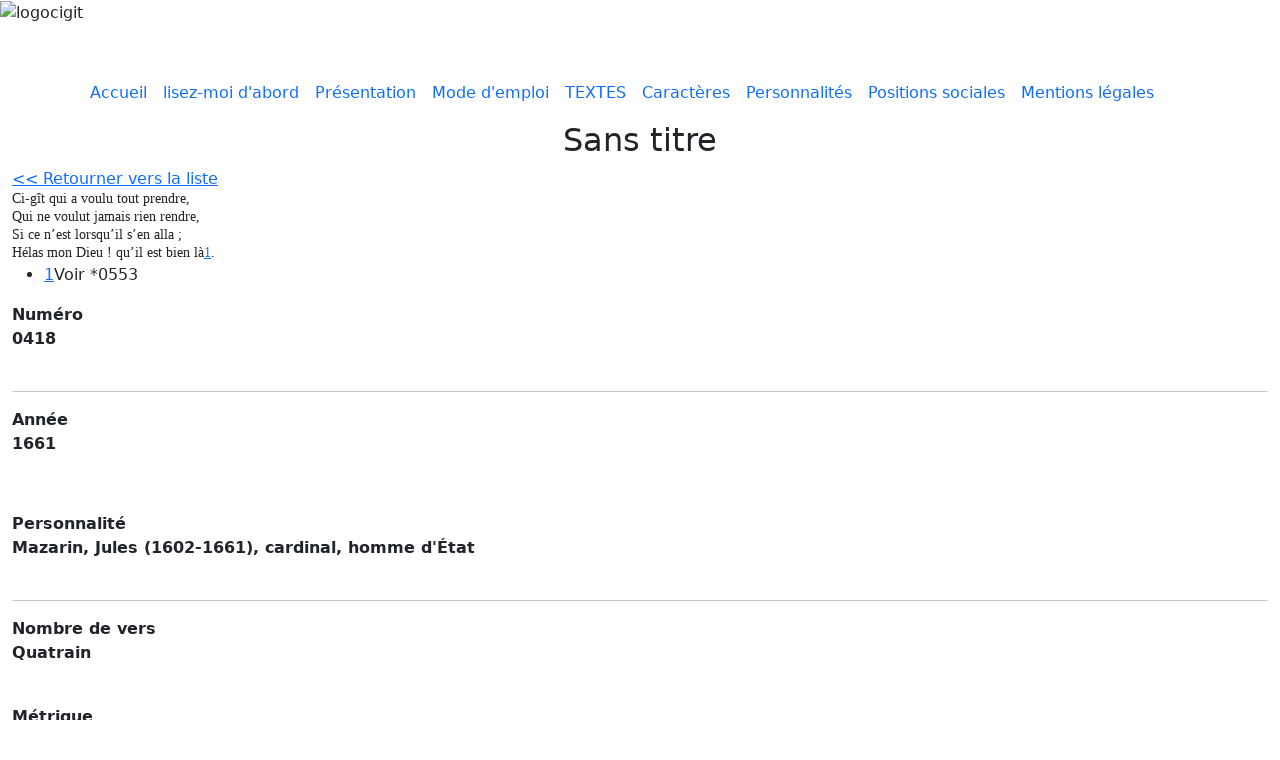

--- FILE ---
content_type: text/html; charset=UTF-8
request_url: https://ci-git.univ-st-etienne.fr/sans-titre-395
body_size: 3935
content:
<!DOCTYPE html>
<html lang="fr" dir="ltr">
  <head>
    <meta charset="utf-8" />
<meta name="Generator" content="Drupal 10 (https://www.drupal.org)" />
<meta name="MobileOptimized" content="width" />
<meta name="HandheldFriendly" content="true" />
<meta name="viewport" content="width=device-width, initial-scale=1, shrink-to-fit=no" />
<meta http-equiv="x-ua-compatible" content="ie=edge" />
<link rel="icon" href="/core/misc/favicon.ico" type="image/vnd.microsoft.icon" />
<link rel="canonical" href="https://ci-git.univ-st-etienne.fr/sans-titre-395" />
<link rel="shortlink" href="https://ci-git.univ-st-etienne.fr/node/16823" />

    <title>Sans titre | Poèmes satiriques du XVIIIème siècle</title>
    <link rel="stylesheet" media="all" href="/sites/default/files/css/css_-k-OXkUL9IN9cf6kF-BmQk1l7OJJF7au4g8ZJ_2hOeM.css?delta=0&amp;language=fr&amp;theme=textes&amp;include=eJxlj9EKwyAMRX9I5ydJ1NQFNCkm29q_Xwuj29q3cM7lXpJETG3AHBOMQRJgmmhx6YwLcCauscKALlyuidokQfNqa9uCV99RFSpqfN3J8Oq1UcHI8PxRjdKAsYaD-FzYZRkYsvRZGNn0dq7yviM_YgdiN22OxVDDcTld1bCHBIrOcNnlt2If-MD_j96mc3bd" />
<link rel="stylesheet" media="all" href="/sites/default/files/css/css_TCpRuaWNo-7wFRrFJfpIHywJz5ArB8uMBwILJ_ZqGfs.css?delta=1&amp;language=fr&amp;theme=textes&amp;include=eJxlj9EKwyAMRX9I5ydJ1NQFNCkm29q_Xwuj29q3cM7lXpJETG3AHBOMQRJgmmhx6YwLcCauscKALlyuidokQfNqa9uCV99RFSpqfN3J8Oq1UcHI8PxRjdKAsYaD-FzYZRkYsvRZGNn0dq7yviM_YgdiN22OxVDDcTld1bCHBIrOcNnlt2If-MD_j96mc3bd" />
<link rel="stylesheet" media="all" href="//fonts.googleapis.com/css?family=Dancing+Script:700|EB+Garamond" />
<link rel="stylesheet" media="all" href="/sites/default/files/css/css_AI3ik1HbtQ0r-cnLxc136kO8fTxQ8p14_98ZJkJTowI.css?delta=3&amp;language=fr&amp;theme=textes&amp;include=eJxlj9EKwyAMRX9I5ydJ1NQFNCkm29q_Xwuj29q3cM7lXpJETG3AHBOMQRJgmmhx6YwLcCauscKALlyuidokQfNqa9uCV99RFSpqfN3J8Oq1UcHI8PxRjdKAsYaD-FzYZRkYsvRZGNn0dq7yviM_YgdiN22OxVDDcTld1bCHBIrOcNnlt2If-MD_j96mc3bd" />
<link rel="stylesheet" media="all" href="//cdn.jsdelivr.net/npm/bootstrap@5.1.3/dist/css/bootstrap.min.css" />
<link rel="stylesheet" media="all" href="/sites/default/files/css/css_WCOukOrmCpruUl8IWr9luOepDcN_SzTDpUTE4eOaxYY.css?delta=5&amp;language=fr&amp;theme=textes&amp;include=eJxlj9EKwyAMRX9I5ydJ1NQFNCkm29q_Xwuj29q3cM7lXpJETG3AHBOMQRJgmmhx6YwLcCauscKALlyuidokQfNqa9uCV99RFSpqfN3J8Oq1UcHI8PxRjdKAsYaD-FzYZRkYsvRZGNn0dq7yviM_YgdiN22OxVDDcTld1bCHBIrOcNnlt2If-MD_j96mc3bd" />
<link rel="stylesheet" media="print" href="/sites/default/files/css/css_VABmeQK08aXW7L4FmfTWerHYwnW_wiEH894hurPFvVA.css?delta=6&amp;language=fr&amp;theme=textes&amp;include=eJxlj9EKwyAMRX9I5ydJ1NQFNCkm29q_Xwuj29q3cM7lXpJETG3AHBOMQRJgmmhx6YwLcCauscKALlyuidokQfNqa9uCV99RFSpqfN3J8Oq1UcHI8PxRjdKAsYaD-FzYZRkYsvRZGNn0dq7yviM_YgdiN22OxVDDcTld1bCHBIrOcNnlt2If-MD_j96mc3bd" />
<link rel="stylesheet" media="all" href="/sites/default/files/css/css_d7Y18XhsYHuAv7OlcaHkwPT-nOLyS2xsonGr40SvxeA.css?delta=7&amp;language=fr&amp;theme=textes&amp;include=eJxlj9EKwyAMRX9I5ydJ1NQFNCkm29q_Xwuj29q3cM7lXpJETG3AHBOMQRJgmmhx6YwLcCauscKALlyuidokQfNqa9uCV99RFSpqfN3J8Oq1UcHI8PxRjdKAsYaD-FzYZRkYsvRZGNn0dq7yviM_YgdiN22OxVDDcTld1bCHBIrOcNnlt2If-MD_j96mc3bd" />

    
  </head>
  <body class="layout-no-sidebars page-node-16823 path-node node--type-text-anonyme">
    <a href="#main-content" class="visually-hidden-focusable">
      Aller au contenu principal
    </a>
    
      <div class="dialog-off-canvas-main-canvas" data-off-canvas-main-canvas>
    
<div id="page-wrapper">
  <div id="page">
    <header id="header" class="header" role="banner" aria-label="Site header">
      	  <section class="row region region-cigit-haut">
    <div id="block-hautcigit" class="block-content-basic block block-block-content block-block-content176e0d26-3618-493e-a1ca-b3b7c12cb72b">
  
    
      <div class="content">
      
    </div>
  </div>

  </section>

	  <div id="block-logocigit" class="block-content-basic block block-block-content block-block-content84dfe3a4-e8b8-452f-9f11-d00dc5cec271">
  
    
      <div class="content">
      
            <div class="clearfix text-formatted field field--name-body field--type-text-with-summary field--label-hidden field__item"><img alt="logocigit" data-entity-type="file" data-entity-uuid="f795fa3f-a662-4169-bbc0-37aeff59025d" src="/sites/default/files/inline-images/logo.png" class="align-center" width="1011" height="201" loading="lazy">
<p>&nbsp;</p>
</div>
      
    </div>
  </div>


                <nav class="navbar navbar-expand-xl" id="navbar-main">
                    <div class="container">
                      
                          <button class="navbar-toggler navbar-toggler-right" type="button" data-toggle="collapse" data-target="#CollapsingNavbar" aria-controls="CollapsingNavbar" aria-expanded="false" aria-label="Toggle navigation"><span class="navbar-toggler-icon"></span></button>
              <div class="collapse navbar-collapse" id="CollapsingNavbar">
                  <nav role="navigation" aria-labelledby="block-mainmenu-2-menu" id="block-mainmenu-2" class="block block-menu navigation menu--main">
            
  <h2 class="visually-hidden" id="block-mainmenu-2-menu">Main menu</h2>
  

        
              <ul class="clearfix nav navbar-nav" data-component-id="bootstrap_barrio:menu_main">
                    <li class="nav-item">
                          <a href="/index.php/" class="nav-link nav-link--indexphp-" data-drupal-link-system-path="&lt;front&gt;">Accueil</a>
              </li>
                <li class="nav-item">
                          <a href="https://ci-git.univ-st-etienne.fr/lisez-moi-dabord" title="Lire la première fois" class="nav-link nav-link-https--ci-gituniv-st-etiennefr-lisez-moi-dabord">lisez-moi d&#039;abord</a>
              </li>
                <li class="nav-item">
                          <a href="https://ci-git.univ-st-etienne.fr/pr%C3%A9sentation" title="Présentation du site Ci-gît" class="nav-link nav-link-https--ci-gituniv-st-etiennefr-prc3a9sentation">Présentation</a>
              </li>
                <li class="nav-item">
                          <a href="https://ci-git.univ-st-etienne.fr/mode-demploi" title="Comment se servir du site" class="nav-link nav-link-https--ci-gituniv-st-etiennefr-mode-demploi">Mode d&#039;emploi</a>
              </li>
                <li class="nav-item">
                          <a href="/index.php/liste_des_textes" class="nav-link nav-link--indexphp-liste-des-textes" data-drupal-link-system-path="liste_des_textes">TEXTES</a>
              </li>
                <li class="nav-item">
                          <a href="/index.php/caract%C3%A8res-0" class="nav-link nav-link--indexphp-caractc3a8res-0" data-drupal-link-system-path="node/17897">Caractères</a>
              </li>
                <li class="nav-item">
                          <a href="/index.php/personnalit%C3%A9s" class="nav-link nav-link--indexphp-personnalitc3a9s" data-drupal-link-system-path="node/17898">Personnalités</a>
              </li>
                <li class="nav-item">
                          <a href="/index.php/positions-sociales" class="nav-link nav-link--indexphp-positions-sociales" data-drupal-link-system-path="node/17899">Positions sociales</a>
              </li>
                <li class="nav-item">
                          <a href="/index.php/mentions-l%C3%A9gales" class="nav-link nav-link--indexphp-mentions-lc3a9gales" data-drupal-link-system-path="node/17545">Mentions légales</a>
              </li>
        </ul>
  



  </nav>


                	          </div>
                                            </div>
                  </nav>
    </header>
          <div class="highlighted">
        <aside class="container-fluid section clearfix" role="complementary">
          
        </aside>
      </div>
            <div id="main-wrapper" class="layout-main-wrapper clearfix">
              <div id="main" class="container-fluid">
          
          <div class="row row-offcanvas row-offcanvas-left clearfix">
              <main class="main-content col" id="content" role="main">
                <section class="section">
                  <a id="main-content" tabindex="-1"></a>
                    <div data-drupal-messages-fallback class="hidden"></div><div id="block-textes-system-main" class="block block-system block-system-main-block">
  
    
      <div class="content">
      
<div class="content clear-block">
	
<center>	<h2>Sans titre</h2></center>
</div>

<div class="clear-cigit clear-block">
         		<a href="/liste_des_textes?page=20#0418" "Retour vers votre recherche "> << Retourner vers la liste  </a>

</div>
	

  <div class="content clear-block">     
	<div id="content-container">
            <div id="content" class="contentTexte">
		                <div class="content--col">
                    		    
            <div class="clearfix text-formatted field field--name-body field--type-text-with-summary field--label-hidden field__item"><p style="margin: 0.0px 0.0px 2.0px 0.0px; text-align: justify; line-height: 18.0px; font: 14.0px New Century Schoolbook;">Ci-gît qui a voulu tout prendre,</p><p style="margin: 0.0px 0.0px 2.0px 0.0px; text-align: justify; line-height: 18.0px; font: 14.0px New Century Schoolbook;">Qui ne voulut jamais rien rendre,</p><p style="margin: 0.0px 0.0px 2.0px 0.0px; text-align: justify; line-height: 18.0px; font: 14.0px New Century Schoolbook;">Si ce n’est lorsqu’il s’en alla&nbsp;;</p><p style="margin: 0.0px 0.0px 2.0px 0.0px; text-align: justify; line-height: 18.0px; font: 14.0px New Century Schoolbook;">Hélas mon Dieu&nbsp;! qu’il est bien là<span class="footnote__citations-wrapper"><a class="footnote__citation js-footnote-citation" id="footnoteref1_wgEBV86A2MukfmplFKY4jwD4vqKZGJCWJFrn069V1ts_dSj9EmY7IxXG" title="Voir *0553" href="#footnote1_wgEBV86A2MukfmplFKY4jwD4vqKZGJCWJFrn069V1ts_dSj9EmY7IxXG">1</a></span>.</p><ul class="footnotes js-footnotes"><li class="footnotes__item-wrapper js-footnote-reference "><span class="footnotes__item-backlinks"><a class="footnotes__item-backlink js-is-auto" href="#footnoteref1_wgEBV86A2MukfmplFKY4jwD4vqKZGJCWJFrn069V1ts_dSj9EmY7IxXG" id="footnote1_wgEBV86A2MukfmplFKY4jwD4vqKZGJCWJFrn069V1ts_dSj9EmY7IxXG">1</a></span><span class="footnotes__item-text js-footnote-reference-text">Voir *0553</span></li></ul></div>
         
                </div>
                <div id="pager"> 
                </div>
                <div id="footnotes">
                     
                </div> 
                
            </div>
 
            
        <div id="aside">
 		<!-- Affichage du numero -->
		                    <p>
                        <b>
			
  <div class="field field--name-field-codefm field--type-string field--label-above">
    <div class="field__label">Numéro</div>
              <div class="field__item">0418</div>
          </div>
</b>
                        </br>
                           
                    </p>  
                                
                <hr/>
		
		<!-- Affichage de l'annee -->
                                    <p>
                           <b>
                        
  <div class="field field--name-field-year field--type-string field--label-above">
    <div class="field__label">Année</div>
              <div class="field__item">1661</div>
          </div>
</b>
                    </p>
                
                <!-- Affichage de l'auteur -->
                                    <p>
                        <b></b>
                        </br>
                    </p>
                

                <!-- Affichage de la personnalité -->
                                    <p>
                        <b>
  <div class="field field--name-field-personnality field--type-string field--label-above">
    <div class="field__label">Personnalité</div>
              <div class="field__item">Mazarin, Jules (1602-1661), cardinal, homme d&#039;État</div>
          </div>
</b>
                        </br>
                      
                    </p>
                
                <hr/>

                <!-- Affichage du nombre de vers -->
                                        
                    <p>
                        <b>
  <div class="field field--name-field-number-vers field--type-string field--label-above">
    <div class="field__label">Nombre de vers</div>
              <div class="field__item">Quatrain</div>
          </div>
</b>
                        </br>
                    </p>  
                                    
                <!-- Affichage de la métrique -->
                                        
                    <p>
                        <b>
  <div class="field field--name-field-metrique field--type-string-long field--label-above">
    <div class="field__label">Métrique</div>
              <div class="field__item">Octosyllabe</div>
          </div>
</b>
                        </br>
                    </p>  
                                    
                <!-- Affichage de la finalité -->
                                        
                    <p>
                        <b>
  <div class="field field--name-field-finality field--type-string field--label-above">
    <div class="field__label">Finalité</div>
              <div class="field__item">Critique</div>
          </div>
</b>
                        </br>
                    </p>  
                
                <hr/>
                    
                <!-- Affichage des references -->
                                            
                     <p>
                        <b>
  <div class="clearfix text-formatted field field--name-field-reference field--type-text-long field--label-above">
    <div class="field__label">Références</div>
              <div class="field__item"><p style="margin: 0.0px 0.0px 0.0px 0.0px; font: 14.0px Helvetica;">Tableau de la vie de Mazarin, p.226</p></div>
          </div>
</b>
                        </br>
                    </p>  
                                    
                <!-- Affichage des notes -->
                        </div>
           
        </div> 
  </div>
           
</div>

    </div>
  </div>


                </section>
              </main>
                                  </div>
        </div>
    </div>
        <footer class="site-footer">
              <div class="container-fluid">
                            </div>
    </footer>
  </div>
</div>

  </div>

    
    <script type="application/json" data-drupal-selector="drupal-settings-json">{"path":{"baseUrl":"\/","pathPrefix":"","currentPath":"node\/16823","currentPathIsAdmin":false,"isFront":false,"currentLanguage":"fr"},"pluralDelimiter":"\u0003","suppressDeprecationErrors":true,"user":{"uid":0,"permissionsHash":"b48df7a0d42a01def2da84c1d2e2f99a553a8188ada4fb24a70ed422297c6843"}}</script>
<script src="/sites/default/files/js/js_jGSgK6Uos0PmPrQsTmVYZh8lql4HuxriQ1UoW_Wx4yo.js?scope=footer&amp;delta=0&amp;language=fr&amp;theme=textes&amp;include=eJxdzEEOgCAMBMAPQXgSaRFIk4aS0gP8Xi8qetzZ7KKIDVPoEUGVJEApNB3-ubIgsB-2mFrdeiZU0BUe8elozvK0PF6MGyaqZNfszt_rE5GaOc8"></script>
<script src="//cdn.jsdelivr.net/npm/@popperjs/core@2.9.3/dist/umd/popper.min.js"></script>
<script src="//cdn.jsdelivr.net/npm/bootstrap@5.1.3/dist/js/bootstrap.min.js"></script>
<script src="//cdn.jsdelivr.net/npm/bootstrap@5.1.3/dist/js/bootstrap.bundle.min.js"></script>
<script src="/sites/default/files/js/js_7O4H322FFpmbQY5RgO1vUdXFJ0b5_Si0iCl7pwIDPqM.js?scope=footer&amp;delta=4&amp;language=fr&amp;theme=textes&amp;include=eJxdzEEOgCAMBMAPQXgSaRFIk4aS0gP8Xi8qetzZ7KKIDVPoEUGVJEApNB3-ubIgsB-2mFrdeiZU0BUe8elozvK0PF6MGyaqZNfszt_rE5GaOc8"></script>

  </body>
</html>
